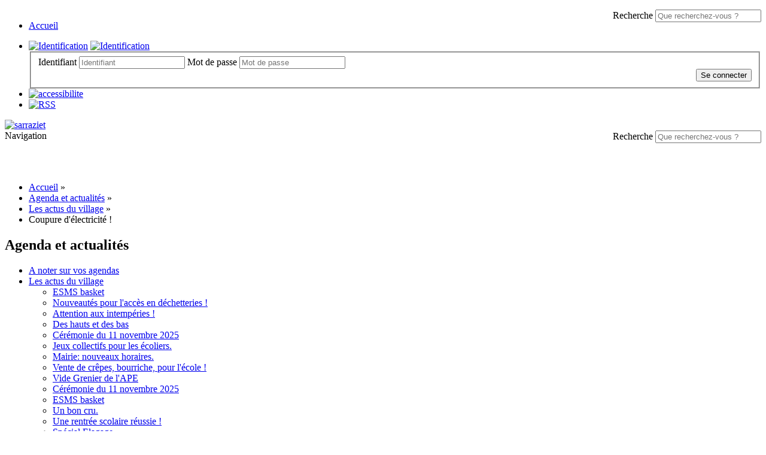

--- FILE ---
content_type: text/html; charset=utf-8
request_url: https://modetexte.sarraziet.fr/Agenda-et-actualites/Les-actus-du-village/Coupure-d-electricite
body_size: 4836
content:
<!DOCTYPE html>
<!--[if lt IE 9 ]><html class="unsupported-ie ie" lang="fr-FR"><![endif]-->
<!--[if IE 9 ]><html class="ie ie9" lang="fr-FR"><![endif]-->
<!--[if (gt IE 9)|!(IE)]><!--><html lang="fr-FR"><!--<![endif]-->



<head>

<style type="text/css">
.limitdisplay-user { display: none; }.limitdisplay-user-10 { display: inline; }.limitdisplay-user-block-10 { display: block; }</style>    
    <meta name="viewport" content="width=device-width, initial-scale=1.0">
                                  
    <title>Coupure d'électricité ! / Les actus du village / Agenda et actualités / Accueil - sarraziet</title>

    
    
    
            <meta http-equiv="Content-Type" content="text/html; charset=utf-8" />

            <meta http-equiv="Content-language" content="fr-FR" />

    
        <meta name="author" content="eZ Systems" />

        <meta name="copyright" content="eZ Systems" />

        <meta name="description" content="Content Management System" />

        <meta name="keywords" content="cms, publish, e-commerce, content management, development framework" />

    
    <meta name="generator" content="eZ Publish" />
    
<link rel="Home" href="/" title="Page d'accueil de sarraziet" />
<link rel="Index" href="/" />
<link rel="Top"  href="/" title="Coupure d'électricité ! / Les actus du village / Agenda et actualités / Accueil - sarraziet" />
<link rel="Search" href="/content/advancedsearch" title="Recherche sarraziet" />
<link rel="Shortcut icon" href="/extension/sarraziet/design/sarraziet/images/favicon.ico" type="image/x-icon" />
<link rel="Copyright" href="/ezinfo/copyright" />
<link rel="Author" href="/ezinfo/about" />
<link rel="Alternate" type="application/rss+xml" title="RSS" href="/rss/feed/my_feed" />

<script type="text/javascript">
(function() {
    var head = document.getElementsByTagName('head')[0];
    var printNode = document.createElement('link');
    printNode.rel = 'Alternate';
    printNode.href = "/layout/set/print/Agenda-et-actualites/Les-actus-du-village/Coupure-d-electricite" + document.location.search;
    printNode.media = 'print';
    printNode.title = "Version imprimable";
    head.appendChild(printNode);
})();
</script>      <link rel="stylesheet" type="text/css" href="/var/sarraziet/cache/public/stylesheets/9f7c1d3701537fb84329c0e01babbded_all.css" />

<link rel="stylesheet" type="text/css" href="/extension/ezdemo/design/ezdemo/stylesheets/print.css" media="print" />

<script type="text/javascript" src="/var/sarraziet/cache/public/javascript/f88ba7c33cfd079a623d948307c53b37.js" charset="utf-8"></script>



<script language="javascript" type="text/javascript" src="/extension/webpublic/design/webpublic/javascript/tarteaucitron/tarteaucitron.js"></script>
<script language="javascript" type="text/javascript" src="/extension/webpublic/design/webpublic/javascript/tarteaucitron/tarteaucitroninit.js"></script>

<script type="text/javascript">$(function(){
  $('#lien_ancre').click(function() {
    $('html,body').animate({scrollTop: 0}, 'slow');
  });

  $(window).scroll(function(){
     if($(window).scrollTop()<50){
        $('#lien_ancre').fadeOut();
     }else{
        $('#lien_ancre').fadeIn();
     }
  });
});</script>


<script src='https://www.google.com/recaptcha/api.js'></script>




<script src="https://use.fontawesome.com/010db549e2.js"></script>





<script src="https://f1-eu.readspeaker.com/script/5462/webReader/webReader.js?pids=wr" type="text/javascript"></script>





<script type="text/javascript">
<!--
window.rsDocReaderConf = {lang: 'fr_fr',
img_alt: 'Ouvrez ce document avec ReadSpeaker docReader'};
//-->
</script>

</head>
<body>
<a id="haut"></a>
<!-- Complete page area: START -->

<div id="page" class=" section_id_1 subtree_level_0_node_id_2 subtree_level_1_node_id_74 subtree_level_2_node_id_107 subtree_level_3_node_id_1065">

    
	
	    <!-- Header area: START -->
    
		<script type="text/javascript">
			$(function() {
				$('nav#menu-responsive-contenu').mmenu({
															/*counters: true,*/
															header: true
														});
			});
		</script>

		<div id="menu-responsive-conteneur">
			<div class="conteneur-top">
				<a href="#menu-responsive-contenu"></a>
			 <form class="span4 form-search" method="get" action="/content/search" id="site-wide-search">
    <label class="pull-right">
        <span class="hidden">Recherche</span>
                    <input class="search-query span3" type="search" name="SearchText" id="site-wide-search-field" placeholder="Que recherchez-vous ?" />
                        </label>
</form>
			</div>
	
			<nav id="menu-responsive-contenu">
				<ul><br>
				<li><a href="/" title="Accueil">Accueil</a></li>
							</ul>
			</nav>
		</div>
    <!-- Header area: END -->
	
    <!-- Header area: START -->
    <header style="background-image:none;height:220px">
    <div class="container">
        <div class="navbar extra-navi">
            <div class="nav-collapse row">
                <div id="lang-selector" class="transition-showed">    </div>

                <ul class="nav">    <li id="login" class="transition-showed">
        <a href="#login" title="show login form" class="show-login-form"><img src="/extension/webpublic/design/webpublic/images/outils/login.png" title="S'identifier" alt="Identification" /></a>
        <a href="#" title="hide login form" class="hide-login-form"><img src="/extension/webpublic/design/webpublic/images/outils/login.png" title="S'identifier" alt="Identification" /></a>
        <form class="login-form span3" action="/user/login" method="post">
            <fieldset>
                <label>
                    <span class="hidden">Identifiant</span>
                    <input type="text" name="Login" id="login-username" placeholder="Identifiant">
                </label>
                <label>
                    <span class="hidden">Mot de passe</span>
                    <input type="password" name="Password" id="login-password" placeholder="Mot de passe">
                </label>
                <div class="clearfix">
                    
                    <button class="btn btn-warning pull-right" type="submit">
                        Se connecter
                    </button>
                </div>
            </fieldset>
            <input type="hidden" name="RedirectURI" value="" />
        </form>
    </li>			
	
	
	<li id="accessibilite"><a href="/Accessibilite" title="Accessibilit&eacute;"><img src="/extension/webpublic/design/webpublic/images/outils/accessibilite.png" alt="accessibilite" /></a></li>
	
	<li class="rss"><a href="/Flux-RSS" title="RSS"><img src="/extension/webpublic/design/webpublic/images/outils/rss.png" alt="RSS"></a></li>
	</ul>
            </div>
        </div>
        <div class="row">
            <div class="span8">
    <a href="/" title="sarraziet" class="logo"><img src="/var/sarraziet/storage/images/design/sarraziet/172-29-fre-FR/Sarraziet.png" alt="sarraziet" /></a>
</div>

            <form class="span4 form-search" method="get" action="/content/search" id="site-wide-search">
    <label class="pull-right">
        <span class="hidden">Recherche</span>
                    <input class="search-query span3" type="search" name="SearchText" id="site-wide-search-field" placeholder="Que recherchez-vous ?" />
                        </label>
</form>
        </div>
        
        
        <div class="navbar main-navi">
        <!-- Top menu area: START -->
                    	<!-- Top menu content: START -->
<div id="conteneurmenu">
<div id="topmenu">
<div class="navbar-inner">
    <div class="container">

        <a class="btn btn-navbar" data-action="toggleclass" data-class="nav-collapse" data-target=".main-navi .nav-collapse">Navigation</a>

        <div class="nav-collapse">
		
			<ul id="menuderoulant" class="nav">
                
                			</ul>
        </div>
    </div>
</div>
</div>
</div>
<!-- Top menu content: END -->
                <!-- Top menu area: END -->    
		</div>  
        
        
        
        
    </div>
    
  
</header>
    <!-- Header area: END -->

    
    <div class="navbar main-navi">
	
	
	
	
	
	        <!-- Path area: START -->
                    <div class="breadcrumb-wrapper nav-collapse">
    <!-- Path content: START -->
<div class="container">
    <ul class="breadcrumb">
										<li>
					<a href="/">Accueil</a> <span class="divider">&raquo;</span>
				</li>
												<li>
					<a href="/Agenda-et-actualites">Agenda et actualités</a> <span class="divider">&raquo;</span>
				</li>
												<li>
					<a href="/Agenda-et-actualites/Les-actus-du-village">Les actus du village</a> <span class="divider">&raquo;</span>
				</li>
												<li class="active">
					Coupure d'électricité !
				</li>
						    </ul>
</div>
<!-- Path content: END -->
</div>
                <!-- Path area: END -->
	    </div>

    <!-- Toolbar area: START -->
        <!-- Toolbar area: END -->

    <!-- Columns area: START -->
    <div class="container">
        <div class="row">
            <!-- Side menu area: START -->
                        <!-- Side menu area: END -->
                    <!-- Main area: START -->
            



<div class="span12 main-content">
    <!-- Main area content: START -->
    
<section class="content-view-full">
    <article class="class-article row">

		 
        <div class="span4">
            <aside>
			
					
<section class="subnavigation row nav-collapse">

    <div class="attribute-header">
        <h2>Agenda et actualités</h2>
    </div>
	
    		<ul class="span4">		
																								<li class="firstli"><a href="/Agenda-et-actualites/A-noter-sur-vos-agendas">A noter sur vos agendas</a>
								
									 
								
								</li>
																								<li><a href="/Agenda-et-actualites/Les-actus-du-village" class="selected">Les actus du village</a>
								
									 
									<ul>
																																										<li class="firstli"><a href="/Agenda-et-actualites/Les-actus-du-village/ESMS-basket16">ESMS basket</a></li>
																																																	<li><a href="/Agenda-et-actualites/Les-actus-du-village/Nouveautes-pour-l-acces-en-dechetteries">Nouveautés pour l'accès en déchetteries !</a></li>
																																																	<li><a href="/Agenda-et-actualites/Les-actus-du-village/Attention-aux-intemperies4">Attention aux intempéries !</a></li>
																																																	<li><a href="/Agenda-et-actualites/Les-actus-du-village/Des-hauts-et-des-bas">Des hauts et des bas </a></li>
																																																	<li><a href="/Agenda-et-actualites/Les-actus-du-village/Ceremonie-du-11-novembre-20252">Cérémonie du 11 novembre 2025</a></li>
																																																	<li><a href="/Agenda-et-actualites/Les-actus-du-village/Jeux-collectifs-pour-les-ecoliers">Jeux collectifs pour les écoliers.</a></li>
																																																	<li><a href="/Agenda-et-actualites/Les-actus-du-village/Mairie-nouveaux-horaires">Mairie: nouveaux horaires.</a></li>
																																																	<li><a href="/Agenda-et-actualites/Les-actus-du-village/Vente-de-crepes-bourriche-pour-l-ecole">Vente de crêpes, bourriche, pour l'école !</a></li>
																																																	<li><a href="/Agenda-et-actualites/Les-actus-du-village/Vide-Grenier-de-l-APE">Vide Grenier de l'APE</a></li>
																																																	<li><a href="/Agenda-et-actualites/Les-actus-du-village/Ceremonie-du-11-novembre-2025">Cérémonie du 11 novembre 2025    </a></li>
																																																	<li><a href="/Agenda-et-actualites/Les-actus-du-village/ESMS-basket15">ESMS basket</a></li>
																																																	<li><a href="/Agenda-et-actualites/Les-actus-du-village/Un-bon-cru">Un bon cru.</a></li>
																																																	<li><a href="/Agenda-et-actualites/Les-actus-du-village/Une-rentree-scolaire-reussie">Une rentrée scolaire réussie !</a></li>
																																																	<li><a href="/Agenda-et-actualites/Les-actus-du-village/Special-Elagage">Spécial Elagage</a></li>
																																																																<li class="lastli"><a href="/Agenda-et-actualites/Les-actus-du-village/Attention-aux-feux-de-foret4">Attention aux feux de forêt !</a></li>
																		</ul>
								
								</li>
																								<li><a href="/Agenda-et-actualites/Fil-s-d-infos-et-Flux-RSS">Fil(s) d'infos et Flux RSS</a>
								
									 
								
								</li>
					</ul>
    	
</section>					
                <section class="content-view-aside">
                    
                                    </section>
            </aside>
        </div>
				



	
        <div class="span8">
		
		

<div class="vocal">



<div id="readspeaker_button1" class="rs_skip rsbtn rs_preserve">
<a class="rsbtn_play" accesskey="L" title="&Eacute;coutez cette page &agrave; l'aide de ReadSpeaker" href="https://app-eu.readspeaker.com/cgi-bin/rsent?customerid=5462&amp;lang=fr_fr&amp;readid=contenu-speak&amp;url=https://www.sarraziet.fr/Agenda-et-actualites/Les-actus-du-village/Coupure-d-electricite">
<span class="rsbtn_left rsimg rspart">
<span class="rsbtn_text">
<span>Ecoutez
</span></span></span>
<span class="rsbtn_right rsimg rsplay rspart"></span>
</a>
</div>

<span class="propos">
<a href="/la-vocalisation" title="La vocalisation : mode d'emploi" alt="La vocalisation" />A propos</a></span>
    
</div> 	


        
           <div id="contenu-speak">	
            <div class="attribute-header">
                <h1>Coupure d'électricité !</h1>
            </div>

                                    <div class="attribute-image full-head">
                    

    
        
    
                                                                                                                                            <img src="/var/sarraziet/storage/images/agenda-et-actualites/les-actus-du-village/coupure-d-electricite/12812-9-fre-FR/Coupure-d-electricite_articleimage.jpg" width="521" height="770"  style="border: 0px  ;" alt="Coupure d'électricité !" title="Coupure d'électricité !" />
            
    
    
    
                                            <div class="attribute-caption">
                            
<p>photo: JLG</p>                        </div>
                                    </div>
                    
                                    <div class="attribute-short">
                    
Le mercredi 24 janvier 2024.                </div>
                    
                    <div class="attribute-long">
                
<p>Enedis va réaliser des travaux (renforcement du réseau électrique) qui entraîneront une coupure sur notre commune de Sarraziet.</p><p><b>Mercredi 24 janvier 2024</b></p><p><b>de 14 heures à 16h 30.</b></p><p><b>lieu: Route de la Tuilerie</b></p><p><b>95, 125, 175 chemin des carrières de boumes</b></p><p>Merci de votre compréhension.</p>            </div>
        

			</div>

            <div class="attribute-tags">
                            </div>

            <div class="attribute-socialize">
                
<div class="social-button" id="twitter">
	<a href=https://twitter.com/intent/tweet?url=http://sarraziet.alpi40.net/Agenda-et-actualites/Les-actus-du-village/Coupure-d-electricite title="Partager sur twitter" target="_blank"><img src="/extension/webpublic/design/webpublic/images/twitter.png" height="20px" width="20px"></a>
</div>
<div class="social-button" id="facebook">
	<a href=https://www.facebook.com/sharer/sharer.php?u=http://sarraziet.alpi40.net/Agenda-et-actualites/Les-actus-du-village/Coupure-d-electricite title="Partager sur facebook" target="_blank"><img src="/extension/webpublic/design/webpublic/images/facebook.png" height="20px" width="20px"></a>
</div>
            </div>
		
        </div>
	
				
		
		
		    </article>
</section>
    <!-- Main area content: END -->
</div>
            <!-- Main area: END -->
            
            <!-- Extra area: START -->
                        <!-- Extra area: END -->
        </div>
    </div>
    <!-- Columns area: END -->

    <!-- Footer area: START -->
    <!-- Footer area: START --><footer>
    <div class="claim-wrapper">
        <div class="container">
            <div class="nav-collapse">
				Mairie de Sarraziet 66 Place de la Mairie 40500 SARRAZIET - Téléphone : = 33 (0)5 58 79 13 66 <br> Réalisé par <a href="http://www.alpi40.fr/prestations/communication/creation-de-sites-internet" title="WebPublic40" target="_blank">WebPublic40</a> - <a href="/mentions-legales" title="Mentions légales">Mentions légales</a> - <a href="#tarteaucitron" title="confidentialité">Confidentialité</a> - <a href="/rgaa" title="Accéder à la déclaration">Accessibilité : non conforme</a> - <a href="/rgaa" title="Accéder à la déclaration">Accessibilité : non conforme</a>
                
            </div>
           
                      
            
        </div>
    </div>
</footer>
<!-- Footer area: END -->    <!-- Footer area: END -->

</div>
<!-- Complete page area: END -->

<!-- Plan du site area: START -->
<div class="plan-du-site">

<h1>Plan du site</h1>

<table>
<tr></tr>
</table>

</div><!-- Plan du site area: END -->

<!-- Footer script area: START -->
<!-- Footer script area: END -->




<!-- Piwik --><!-- End Piwik Code -->
		
		 
		 
<script language="javascript" type="text/javascript" id="tracking" src="/extension/webpublic/design/webpublic/javascript/tarteaucitron/tracking.js" idsite="203"></script>
		 




<!-- ancre -->
<div id="lien_ancre">
<a href="#haut">haut de page</a>
<!--fin ancre -->

</body>
</html>
